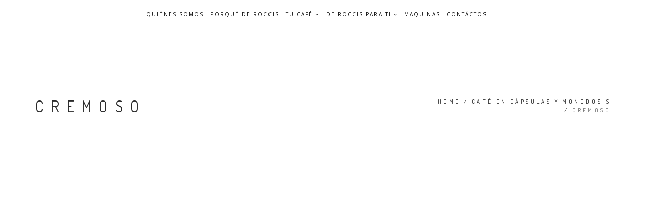

--- FILE ---
content_type: text/html; charset=UTF-8
request_url: https://www.caffederoccis.com/es/cafe-en-capsulas-y-monodosis/cremoso-2-2/
body_size: 14859
content:
<!DOCTYPE html>
<html lang="es-ES">
<head>

<meta charset="UTF-8">
<!--[if IE]><meta http-equiv='X-UA-Compatible' content='IE=edge,chrome=1'><![endif]-->
<meta name="viewport" content="width=device-width, initial-scale=1.0, maximum-scale=1.0" />
<link rel="profile" href="http://gmpg.org/xfn/11">
<link rel="pingback" href="https://www.caffederoccis.com/xmlrpc.php">
<script type="text/javascript" data-cookieconsent="ignore">
	window.dataLayer = window.dataLayer || [];

	function gtag() {
		dataLayer.push(arguments);
	}

	gtag("consent", "default", {
		ad_personalization: "denied",
		ad_storage: "denied",
		ad_user_data: "denied",
		analytics_storage: "denied",
		functionality_storage: "denied",
		personalization_storage: "denied",
		security_storage: "granted",
		wait_for_update: 500,
	});
	gtag("set", "ads_data_redaction", true);
	</script>
<script type="text/javascript"
		id="Cookiebot"
		src="https://consent.cookiebot.com/uc.js"
		data-implementation="wp"
		data-cbid="5ffdd880-c9bc-4402-9ba1-0e379ae80fb7"
							data-blockingmode="auto"
	></script>
    <style>
        #wpadminbar #wp-admin-bar-p404_free_top_button .ab-icon:before {
            content: "\f103";
            color:red;
            top: 2px;
        }
    </style>
    <meta name='robots' content='noindex, follow' />
<link rel="alternate" hreflang="it-it" href="https://www.caffederoccis.com/it/capsule-cialde-de-roccis/cremoso-2-2/" />
<link rel="alternate" hreflang="en-us" href="https://www.caffederoccis.com/capsule-cialde-de-roccis/cremoso-2/" />
<link rel="alternate" hreflang="fr-fr" href="https://www.caffederoccis.com/fr/capsules-et-dosettes-de-cafe/cremoso-2-2/" />
<link rel="alternate" hreflang="es-es" href="https://www.caffederoccis.com/es/cafe-en-capsulas-y-monodosis/cremoso-2-2/" />
<link rel="alternate" hreflang="ar" href="https://www.caffederoccis.com/ar/%d9%82%d9%87%d9%88%d8%a9-%d9%81%d9%8a-%d9%83%d8%a8%d8%b3%d9%88%d9%84%d8%a7%d8%aa-%d9%88%d8%a3%d9%82%d8%b1%d8%a7%d8%b5/cremoso-2-2/" />
<link rel="alternate" hreflang="zh-cn" href="https://www.caffederoccis.com/zh-hans/%e8%83%b6%e5%9b%8a%e5%92%8c%e5%92%96%e5%95%a1%e9%a5%bc/cremoso-2-2/" />
<link rel="alternate" hreflang="ru-ru" href="https://www.caffederoccis.com/ru/%d0%ba%d0%be%d1%84%d0%b5%d0%b9%d0%bd%d1%8b%d0%b5-%d0%ba%d0%b0%d0%bf%d1%81%d1%83%d0%bb%d1%8b-%d0%b8-%d0%ba%d0%b0%d0%bf%d1%81%d1%83%d0%bb%d1%8b/cremoso-2-2/" />
<link rel="alternate" hreflang="x-default" href="https://www.caffederoccis.com/capsule-cialde-de-roccis/cremoso-2/" />

	<!-- This site is optimized with the Yoast SEO plugin v19.10 - https://yoast.com/wordpress/plugins/seo/ -->
	<title>Cremoso | Caffe De Roccis</title>
	<meta property="og:locale" content="es_ES" />
	<meta property="og:type" content="article" />
	<meta property="og:title" content="Cremoso | Caffe De Roccis" />
	<meta property="og:url" content="https://www.caffederoccis.com/es/cafe-en-capsulas-y-monodosis/cremoso-2-2/" />
	<meta property="og:site_name" content="Caffe De Roccis" />
	<meta property="og:image" content="https://www.caffederoccis.com/es/cafe-en-capsulas-y-monodosis/cremoso-2-2/" />
	<meta property="og:image:width" content="610" />
	<meta property="og:image:height" content="610" />
	<meta property="og:image:type" content="image/jpeg" />
	<meta name="twitter:card" content="summary_large_image" />
	<script type="application/ld+json" class="yoast-schema-graph">{"@context":"https://schema.org","@graph":[{"@type":"WebPage","@id":"https://www.caffederoccis.com/es/cafe-en-capsulas-y-monodosis/cremoso-2-2/","url":"https://www.caffederoccis.com/es/cafe-en-capsulas-y-monodosis/cremoso-2-2/","name":"Cremoso | Caffe De Roccis","isPartOf":{"@id":"https://www.caffederoccis.com/#website"},"primaryImageOfPage":{"@id":"https://www.caffederoccis.com/es/cafe-en-capsulas-y-monodosis/cremoso-2-2/#primaryimage"},"image":{"@id":"https://www.caffederoccis.com/es/cafe-en-capsulas-y-monodosis/cremoso-2-2/#primaryimage"},"thumbnailUrl":"https://www.caffederoccis.com/wp-content/uploads/2017/01/Cremoso.jpg","datePublished":"2019-11-25T15:53:29+00:00","dateModified":"2019-11-25T15:53:29+00:00","breadcrumb":{"@id":"https://www.caffederoccis.com/es/cafe-en-capsulas-y-monodosis/cremoso-2-2/#breadcrumb"},"inLanguage":"es","potentialAction":[{"@type":"ReadAction","target":["https://www.caffederoccis.com/es/cafe-en-capsulas-y-monodosis/cremoso-2-2/"]}]},{"@type":"ImageObject","inLanguage":"es","@id":"https://www.caffederoccis.com/es/cafe-en-capsulas-y-monodosis/cremoso-2-2/#primaryimage","url":"https://www.caffederoccis.com/wp-content/uploads/2017/01/Cremoso.jpg","contentUrl":"https://www.caffederoccis.com/wp-content/uploads/2017/01/Cremoso.jpg","width":610,"height":610},{"@type":"BreadcrumbList","@id":"https://www.caffederoccis.com/es/cafe-en-capsulas-y-monodosis/cremoso-2-2/#breadcrumb","itemListElement":[{"@type":"ListItem","position":1,"name":"Home","item":"https://www.caffederoccis.com/es/"},{"@type":"ListItem","position":2,"name":"Café en cápsulas y monodosis","item":"https://www.caffederoccis.com/es/cafe-en-capsulas-y-monodosis/"},{"@type":"ListItem","position":3,"name":"Cremoso"}]},{"@type":"WebSite","@id":"https://www.caffederoccis.com/#website","url":"https://www.caffederoccis.com/","name":"Caffe De Roccis","description":"","publisher":{"@id":"https://www.caffederoccis.com/#organization"},"potentialAction":[{"@type":"SearchAction","target":{"@type":"EntryPoint","urlTemplate":"https://www.caffederoccis.com/?s={search_term_string}"},"query-input":"required name=search_term_string"}],"inLanguage":"es"},{"@type":"Organization","@id":"https://www.caffederoccis.com/#organization","name":"Caffè De Roccis","url":"https://www.caffederoccis.com/","logo":{"@type":"ImageObject","inLanguage":"es","@id":"https://www.caffederoccis.com/#/schema/logo/image/","url":"https://www.caffederoccis.com/wp-content/uploads/2016/12/logo_footer.png","contentUrl":"https://www.caffederoccis.com/wp-content/uploads/2016/12/logo_footer.png","width":200,"height":200,"caption":"Caffè De Roccis"},"image":{"@id":"https://www.caffederoccis.com/#/schema/logo/image/"}}]}</script>
	<!-- / Yoast SEO plugin. -->


<link rel='dns-prefetch' href='//www.recaptcha.net' />
<link rel='dns-prefetch' href='//fonts.googleapis.com' />
<link rel="alternate" type="application/rss+xml" title="Caffe De Roccis &raquo; Feed" href="https://www.caffederoccis.com/es/feed/" />
			<link rel="icon" type="image/png" href="https://www.caffederoccis.com/wp-content/uploads/2016/12/fav.png" sizes="16x16">
																																							<style id='joinchat-button-style-inline-css' type='text/css'>
.wp-block-joinchat-button{border:none!important;text-align:center}.wp-block-joinchat-button figure{display:table;margin:0 auto;padding:0}.wp-block-joinchat-button figcaption{font:normal normal 400 .6em/2em var(--wp--preset--font-family--system-font,sans-serif);margin:0;padding:0}.wp-block-joinchat-button .joinchat-button__qr{background-color:#fff;border:6px solid #25d366;border-radius:30px;box-sizing:content-box;display:block;height:200px;margin:auto;overflow:hidden;padding:10px;width:200px}.wp-block-joinchat-button .joinchat-button__qr canvas,.wp-block-joinchat-button .joinchat-button__qr img{display:block;margin:auto}.wp-block-joinchat-button .joinchat-button__link{align-items:center;background-color:#25d366;border:6px solid #25d366;border-radius:30px;display:inline-flex;flex-flow:row nowrap;justify-content:center;line-height:1.25em;margin:0 auto;text-decoration:none}.wp-block-joinchat-button .joinchat-button__link:before{background:transparent var(--joinchat-ico) no-repeat center;background-size:100%;content:"";display:block;height:1.5em;margin:-.75em .75em -.75em 0;width:1.5em}.wp-block-joinchat-button figure+.joinchat-button__link{margin-top:10px}@media (orientation:landscape)and (min-height:481px),(orientation:portrait)and (min-width:481px){.wp-block-joinchat-button.joinchat-button--qr-only figure+.joinchat-button__link{display:none}}@media (max-width:480px),(orientation:landscape)and (max-height:480px){.wp-block-joinchat-button figure{display:none}}

</style>
<link rel='stylesheet' id='wpml-blocks-css' href='https://www.caffederoccis.com/wp-content/plugins/sitepress-multilingual-cms/dist/css/blocks/styles.css?ver=4.6.8' type='text/css' media='all' />
<link rel='stylesheet' id='contact-form-7-css' href='https://www.caffederoccis.com/wp-content/plugins/contact-form-7/includes/css/styles.css?ver=5.6.4' type='text/css' media='all' />
<link rel='stylesheet' id='rs-plugin-settings-css' href='https://www.caffederoccis.com/wp-content/plugins/revslider/public/assets/css/settings.css?ver=5.2.6' type='text/css' media='all' />
<style id='rs-plugin-settings-inline-css' type='text/css'>
#rs-demo-id {}
</style>
<link rel='stylesheet' id='wpml-legacy-horizontal-list-0-css' href='https://www.caffederoccis.com/wp-content/plugins/sitepress-multilingual-cms/templates/language-switchers/legacy-list-horizontal/style.min.css?ver=1' type='text/css' media='all' />
<style id='wpml-legacy-horizontal-list-0-inline-css' type='text/css'>
.wpml-ls-statics-shortcode_actions{background-color:#ffffff;}.wpml-ls-statics-shortcode_actions, .wpml-ls-statics-shortcode_actions .wpml-ls-sub-menu, .wpml-ls-statics-shortcode_actions a {border-color:#cdcdcd;}.wpml-ls-statics-shortcode_actions a, .wpml-ls-statics-shortcode_actions .wpml-ls-sub-menu a, .wpml-ls-statics-shortcode_actions .wpml-ls-sub-menu a:link, .wpml-ls-statics-shortcode_actions li:not(.wpml-ls-current-language) .wpml-ls-link, .wpml-ls-statics-shortcode_actions li:not(.wpml-ls-current-language) .wpml-ls-link:link {color:#444444;background-color:#ffffff;}.wpml-ls-statics-shortcode_actions a, .wpml-ls-statics-shortcode_actions .wpml-ls-sub-menu a:hover,.wpml-ls-statics-shortcode_actions .wpml-ls-sub-menu a:focus, .wpml-ls-statics-shortcode_actions .wpml-ls-sub-menu a:link:hover, .wpml-ls-statics-shortcode_actions .wpml-ls-sub-menu a:link:focus {color:#000000;background-color:#eeeeee;}.wpml-ls-statics-shortcode_actions .wpml-ls-current-language > a {color:#444444;background-color:#ffffff;}.wpml-ls-statics-shortcode_actions .wpml-ls-current-language:hover>a, .wpml-ls-statics-shortcode_actions .wpml-ls-current-language>a:focus {color:#000000;background-color:#eeeeee;}
</style>
<link rel='stylesheet' id='rhythm-fonts-css' href='https://fonts.googleapis.com/css?family=Dosis%3A300%2C400%2C700%7COpen+Sans%3A400italic%2C700italic%2C400%2C300%2C700&#038;subset=latin' type='text/css' media='all' />
<link rel='stylesheet' id='bootstrap-css' href='https://www.caffederoccis.com/wp-content/themes/la_piruetta/css/bootstrap.min.css?ver=110' type='text/css' media='all' />
<link rel='stylesheet' id='rhythm-main-css' href='https://www.caffederoccis.com/wp-content/themes/la_piruetta/css/style.css?ver=110' type='text/css' media='all' />
<link rel='stylesheet' id='rhythm-responsive-css' href='https://www.caffederoccis.com/wp-content/themes/la_piruetta/css/style-responsive.css?ver=110' type='text/css' media='all' />
<link rel='stylesheet' id='animate-css' href='https://www.caffederoccis.com/wp-content/themes/la_piruetta/css/animate.min.css?ver=110' type='text/css' media='all' />
<link rel='stylesheet' id='vertical-rhythm-css' href='https://www.caffederoccis.com/wp-content/themes/la_piruetta/css/vertical-rhythm.min.css?ver=110' type='text/css' media='all' />
<link rel='stylesheet' id='owl-carousel-css' href='https://www.caffederoccis.com/wp-content/themes/la_piruetta/css/owl.carousel.css?ver=110' type='text/css' media='all' />
<link rel='stylesheet' id='magnific-popup-css' href='https://www.caffederoccis.com/wp-content/themes/la_piruetta/css/magnific-popup.css?ver=110' type='text/css' media='all' />
<link rel='stylesheet' id='fontawesome-css' href='https://www.caffederoccis.com/wp-content/themes/la_piruetta/css/font-awesome.min.css?ver=110' type='text/css' media='all' />
<link rel='stylesheet' id='et-line-css' href='https://www.caffederoccis.com/wp-content/themes/la_piruetta/css/et-line.css?ver=110' type='text/css' media='all' />
<link rel='stylesheet' id='rhythm-style-css' href='https://www.caffederoccis.com/wp-content/themes/la_piruetta/style.css?ver=10.0.1' type='text/css' media='all' />
<link rel='stylesheet' id='joinchat-css' href='https://www.caffederoccis.com/wp-content/plugins/creame-whatsapp-me/public/css/joinchat.min.css?ver=4.5.11' type='text/css' media='all' />
<style id='joinchat-inline-css' type='text/css'>
.joinchat{ --red:37; --green:211; --blue:102; }
</style>
<script type='text/javascript' src='https://www.caffederoccis.com/wp-includes/js/jquery/jquery.min.js?ver=3.6.1' id='jquery-core-js'></script>
<script type='text/javascript' src='https://www.caffederoccis.com/wp-includes/js/jquery/jquery-migrate.min.js?ver=3.3.2' id='jquery-migrate-js'></script>
<script type='text/javascript' src='https://www.caffederoccis.com/wp-content/plugins/revslider/public/assets/js/jquery.themepunch.tools.min.js?ver=5.2.6' id='tp-tools-js'></script>
<script type='text/javascript' src='https://www.caffederoccis.com/wp-content/plugins/revslider/public/assets/js/jquery.themepunch.revolution.min.js?ver=5.2.6' id='revmin-js'></script>
<link rel="EditURI" type="application/rsd+xml" title="RSD" href="https://www.caffederoccis.com/xmlrpc.php?rsd" />
<link rel="wlwmanifest" type="application/wlwmanifest+xml" href="https://www.caffederoccis.com/wp-includes/wlwmanifest.xml" />
<meta name="generator" content="WordPress 6.1.7" />
<link rel='shortlink' href='https://www.caffederoccis.com/es/?p=4890' />
<link rel="alternate" type="application/json+oembed" href="https://www.caffederoccis.com/es/wp-json/oembed/1.0/embed?url=https%3A%2F%2Fwww.caffederoccis.com%2Fes%2Fcafe-en-capsulas-y-monodosis%2Fcremoso-2-2%2F" />
<link rel="alternate" type="text/xml+oembed" href="https://www.caffederoccis.com/es/wp-json/oembed/1.0/embed?url=https%3A%2F%2Fwww.caffederoccis.com%2Fes%2Fcafe-en-capsulas-y-monodosis%2Fcremoso-2-2%2F&#038;format=xml" />
<meta name="generator" content="WPML ver:4.6.8 stt:5,61,1,4,27,47,2;" />
		<script src="https://iol-website.italiaonline.it/custom/scripts/prod/iol-head.js"></script>
		<style type="text/css">
			.customFooter a {
				color: rgb(187, 187, 187);
			}

			.customFooter a:hover {
				color: white;
			}
		</style>
		<!-- Google Tag Manager -->
		<script type="text/plain" data-cookieconsent="statistics">(function(w,d,s,l,i){w[l]=w[l]||[];w[l].push({'gtm.start':
        new Date().getTime(),event:'gtm.js'});var f=d.getElementsByTagName(s)[0],
        j=d.createElement(s),dl=l!='dataLayer'?'&l='+l:'';j.async=true;j.src=
        'https://www.googletagmanager.com/gtm.js?id='+i+dl;f.parentNode.insertBefore(j,f);
        })(window,document,'script','dataLayer','GTM-5G2JZG2');</script>
		<!-- End Google Tag Manager -->

		<!-- Google Tag Manager (noscript) -->
		<noscript><iframe src="https://www.googletagmanager.com/ns.html?id=GTM-5G2JZG2" height="0" width="0" style="display:none;visibility:hidden"></iframe></noscript>
		<!-- End Google Tag Manager (noscript) -->

		<script>
			var sendGa = false;
			var sendSs = false;
		</script>

		
		<!-- Global site tag (gtag.js) - Google Analytics -->
		<script type="text/plain" async src="https://www.googletagmanager.com/gtag/js?id=UA-140143068-1" data-cookieconsent="statistics"></script>


					<!-- Global site tag (gtag.js) - Google Analytics -->
			<script async src="https://www.googletagmanager.com/gtag/js?id=G-6L3VLSY51V"></script>
			<script>
				window.dataLayer = window.dataLayer || [];

				function gtag() {
					dataLayer.push(arguments);
				}
				gtag('js', new Date());

				gtag('config', 'G-6L3VLSY51V');
			</script>

		
					<script type="text/plain" data-cookieconsent="statistics">

				sendGa = true;
	 	 	window.dataLayer = window.dataLayer || [];
  			function gtag(){dataLayer.push(arguments);}
  			gtag('js', new Date());
		
						
						
				  		gtag('config', 'UA-140143068-1');
						
		</script>
		
		
		<script type="text/plain">

			function iolTrackEvent(eventName) {
				if (eventName == 'send') {
					gtag('event', 'send', {'event_category':'Contact Form', 'event_label':'submit','value':'submit'});
				  ssxl(escape('PAG=Contatti'));
				} else if (eventName == 'call') {
					gtag('event', 'contact', {'event_category':'Telephone Enquiry', 'event_label':'call', 'value':'call'});
					ssxl(escape('PAG=Clic telefono'));
				} else if (eventName == 'mail') {
					gtag('event', 'contact', {'event_category':'Email Enquiry', 'event_label':'mail', 'value':'mail'});
					ssxl(escape('PAG=Clic mail'));
				} else {
					gtag('event', eventName, {'event_category':'Click', 'event_label':'click', 'value':'click'});
				}
			}
			
			document.addEventListener( 'wpcf7mailsent', function( event ) {
	  		    iolTrackEvent('send');
			}, false );
		</script>
		<script>
			document.documentElement.className = document.documentElement.className.replace( 'no-js', 'js' );
		</script>
				<style>
			.no-js img.lazyload { display: none; }
			figure.wp-block-image img.lazyloading { min-width: 150px; }
							.lazyload, .lazyloading { opacity: 0; }
				.lazyloaded {
					opacity: 1;
					transition: opacity 400ms;
					transition-delay: 0ms;
				}
					</style>
		<!--[if lt IE 10]><script type="text/javascript" src="https://www.caffederoccis.com/wp-content/themes/la_piruetta/js/placeholder.js"></script><![endif]--><meta name="generator" content="Powered by Visual Composer - drag and drop page builder for WordPress."/>
<!--[if lte IE 9]><link rel="stylesheet" type="text/css" href="https://www.caffederoccis.com/wp-content/plugins/js_composer/assets/css/vc_lte_ie9.min.css" media="screen"><![endif]--><!--[if IE  8]><link rel="stylesheet" type="text/css" href="https://www.caffederoccis.com/wp-content/plugins/js_composer/assets/css/vc-ie8.min.css" media="screen"><![endif]--><meta name="generator" content="Powered by Slider Revolution 5.2.6 - responsive, Mobile-Friendly Slider Plugin for WordPress with comfortable drag and drop interface." />
		<style type="text/css" id="wp-custom-css">
			/*
You can add your own CSS here.

Click the help icon above to learn more.
*/

/* decide la font per l'arabo */
h1:lang(ar),h2:lang(ar),h3:lang(ar),h4:lang(ar),h5:lang(ar),h6:lang(ar),p:lang(ar),a:lang(ar), { 
font-family: "Open Sans", arial, sans-serif!important;
}
/* mobile menu arabo allineato a dx */
.inner-nav ul li a:lang(ar) {
    text-align: right!important;
}


/* decide la font per il cinese semplificato*/
h1:lang(zh-hans),h2:lang(zh-hans),h3:lang(zh-hans),h4:lang(zh-hans),h5:lang(zh-hans),h6:lang(zh-hans),p:lang(zh-hans),a:lang(zh-hans) { 
font-family: 'Noto Serif SC', serif!important;
}


.slide .wpb_column.col-md-2  { 
padding-left:0!important;
padding-right:0!important;
}

@media (max-width: 991px) { 
.slide { 
display:none!important;
}
}

.clearlist.modules.scroll-nav.local-scroll li a img{ width: 25px;}

.center-image{
	padding-top: 60px;
}

.title-machine {
	font-size: 18px;
font-weight: 400;
font-family: Dosis,arial,sans-serif;
text-align: center !important;
font-size: 18px;
font-weight: 400;
letter-spacing: 0.5em;
line-height: 1.4;
}

/* start */
.inner-nav ul
li {
    
    margin-left: 20px;
  
}
@media (min-width: 1337px) and (max-width: 1470px) {
.inner-nav ul li
 {
    margin-left: 14px !important;
    font-size: 11px;
}
#primary-nav li.menu-item {
    margin-left: 15px !important;
    font-size: 11px;
}
}
@media (min-width: 1237px) and (max-width: 1337px) {
.inner-nav ul li
 {
    margin-left: 13px !important;
    font-size: 10px;
}
#primary-nav li.menu-item {
    margin-left: 13px !important;
    font-size: 10px;
}
	.nav-logo-wrap.local-scroll{
		width: 163px;
	}
}
@media(max-width: 1411px) {
.nav-logo-wrap.local-scroll {
    margin-right: 5px;
}
}
@media (min-width: 1166px) and (max-width: 1236px) {
#primary-nav li.menu-item
 {
    margin-left: 8px !important;
    font-size: 10px;
}
.inner-nav ul
	li{margin-left: 8px !important;}
	.nav-logo-wrap.local-scroll {
    width: 150px;
}
}

@media (min-width:1025px) and (max-width: 1165px) {
	
	.nav-logo-wrap.local-scroll {
    margin-right: 3px;
    width: 100px;
}
.inner-nav ul
li {
    margin-left: 5px !important;
}
#primary-nav li.menu-item {
    margin-left: 5px !important;
    font-size: 9px;
}
}
.inner-nav ul{
	margin-right:5px;
}

/* FRANCESCO */
.hs-line-11 {
    margin-top: 5% !important;
}

.mod-breadcrumbs {
    margin-top: 5%;
 }

@media only screen and (max-width: 768px) {
    .small-section {
        padding: 20px 0;
    }
}

@media only screen and (max-width: 768px) {
   .page-section {
    padding: 50px 0;
}
    }

@media only screen and (max-width: 1024px) {
.small-section {
        padding: 20px 0;
    }
}

@media only screen and (max-width: 1024px) {
    .page-section {
        padding: 50px 0;
    }
}

.c-popup {
	display: none;
}		</style>
			<style type="text/css">
		.pb-60 {padding-bottom: 0px !important; padding-top: 0 !important;} .header-button {display: none !important;} .nav-logo-wrap {margin-top: 0px;} .alt-features-item {margin-top: 25px !important;} #slide-8-layer-5{text-align: center} .inner-nav ul {font-size: 12px !important;} .nav-logo-wrap .logo {height: auto !important;max-width: 190px !important;padding-bottom: 15px !important;padding-top: 10px !important;} .main-nav-style2.transparent.dark .inner-nav ul > li > a, .main-nav.dark .inner-nav ul > li > a {color: #fff !important;font-weight: 400 !important;} .section-title.with-blue-underline::after {background-color: #812000 !important;} .section-title.with-blue-underline .dot::after {color: #812000 !important;} .colore_gelato2{background-color: #f9f9f9} .colore_gelato{background-color: #f1f1f1} .no_spazio{margin-bottom:15px;} .vini{margin-bottom:35px !important;}.hs-line-14 {font-size: 42px;letter-spacing: 3px !important;line-height: 1.6!important;text-transform: none!important;}.mb-110 {margin-bottom: 45px !important;}.bg-gray-lighter {background-color: #fff;}.cerchio{width: 25%; float: left;}
.single-post .title-section.bg-gray-lighter, .single-post .owl-wrapper-outer{
    background-color: #f8f8f8;
}
.single-post .blog-media{
    text-align: center;
}
.single-post h1{
    margin-bottom: 0;
}

@media only screen and (max-width: 767px){
    .cerchio{width: 100%; float: left;}
}

.pb-60 {padding-bottom: 0px !important; padding-top: 0 !important;} .header-button {display: none !important;} .nav-logo-wrap {margin-top: 0px;} .alt-features-item {margin-top: 25px !important;} #slide-8-layer-5{text-align: center} .inner-nav ul {font-size: 12px !important;} .nav-logo-wrap .logo {height: auto !important;max-width: 190px !important;padding-bottom: 15px !important;padding-top: 10px !important;} .main-nav-style2.transparent.dark .inner-nav ul > li > a, .main-nav.dark .inner-nav ul > li > a {color: #fff !important;font-weight: 400 !important;} .section-title.with-blue-underline::after {background-color: #812000 !important;} .section-title.with-blue-underline .dot::after {color: #812000 !important;} .colore_gelato2{background-color: #f9f9f9} .colore_gelato{background-color: #f1f1f1} .no_spazio{margin-bottom:15px;} .vini{margin-bottom:35px !important;}.hs-line-14 {font-size: 42px;letter-spacing: 3px !important;line-height: 1.6!important;text-transform: none!important;}.mb-110 {margin-bottom: 45px !important;}.bg-gray-lighter {background-color: #fff;}.cerchio{width: 25%; float: left;}
.single-post .title-section.bg-gray-lighter, .single-post .owl-wrapper-outer{
    background-color: #f8f8f8;
}

.single-post .blog-media{
    text-align: center;
}

.single-post h1{
    margin-bottom: 0;
}

@media only screen and (max-width: 767px){
    .cerchio{width: 100%; float: left;}
}

.pb-60 {padding-bottom: 0px !important; padding-top: 0 !important;} .header-button {display: none !important;} .nav-logo-wrap {margin-top: 0px;} .alt-features-item {margin-top: 25px !important;} #slide-8-layer-5{text-align: center} .inner-nav ul {font-size: 12px !important;} .nav-logo-wrap .logo {height: auto !important;max-width: 190px !important;padding-bottom: 15px !important;padding-top: 10px !important;} .main-nav-style2.transparent.dark .inner-nav ul > li > a, .main-nav.dark .inner-nav ul > li > a {color: #fff !important;font-weight: 400 !important;} .section-title.with-blue-underline::after {background-color: #812000 !important;} .section-title.with-blue-underline .dot::after {color: #812000 !important;} .colore_gelato2{background-color: #f9f9f9} .colore_gelato{background-color: #f1f1f1} .no_spazio{margin-bottom:15px;} .vini{margin-bottom:35px !important;}.hs-line-14 {font-size: 42px;letter-spacing: 3px !important;line-height: 1.6!important;text-transform: none!important;}.mb-110 {margin-bottom: 45px !important;}.bg-gray-lighter {background-color: #fff;}.cerchio{width: 25%; float: left;}
.single-post .title-section.bg-gray-lighter, .single-post .owl-wrapper-outer{
    background-color: #f8f8f8;
}

.single-post .blog-media{
    text-align: center;
}

.single-post h1{
    margin-bottom: 0;
}

@media only screen and (max-width: 767px){
    .cerchio{width: 100%; float: left;}
}

.main-nav-style2.is-sticked {background-color: rgba(0, 0, 0, 0.97) !important;}.inner-nav.inner-nav-style2.desktop-nav {height: 56px !important;} .mn-has-sub{height: 56px !important;line-height: 56px !important;}.main-nav.dark .inner-nav-style2 .mn-sub, .main-nav .inner-nav-style2 .mn-sub {
    background-color: rgba(0, 0, 0, 0.97) !important;}
    .prodotto {background-color: #f8f8f8;border: 1px solid #dddd;margin-bottom: 30px;padding: 20px;}
    .page-section .bg-scroll .hs-line-14 {font-size: 17px !important;}
    label {font-weight: lighter !important;}
    .post-prev-title {font-weight: 600;
    
.section-text h2{font-size: 16px;}   
.section-text h2.font-alt{font-size: 24px;}

.wpcf7-spinner{display: none;}

.footer-made {display: none;}
.section-text h2{font-size: 18px;}   
.section-text h2.font-alt{font-size: 2px;}

.wpcf7-spinner{display: none;}

.footer-made {display: none;}    
.section-text h2{font-size: 18px;}   
.section-text h2.font-alt{font-size: 26px;}

.wpcf7-spinner{display: none;}

.footer-made {display: none;}	</style>
		<noscript><style type="text/css"> .wpb_animate_when_almost_visible { opacity: 1; }</style></noscript>
<script type="text/javascript">
var gaJsHost = (("https:" == document.location.protocol) ? "https://ssl." : "http://www.");
document.write(unescape("%3Cscript src='" + gaJsHost + "google-analytics.com/ga.js' type='text/javascript'%3E%3C/script%3E"));
</script>
<script>
(function(i,s,o,g,r,a,m){i['GoogleAnalyticsObject']=r;i[r]=i[r]||function(){
(i[r].q=i[r].q||[]).push(arguments)},i[r].l=1*new Date();a=s.createElement(o),
m=s.getElementsByTagName(o)[0];a.async=1;a.src=g;m.parentNode.insertBefore(a,m)
})(window,document,'script','https://www.google-analytics.com/analytics.js','ga');
ga('create', 'UA-88460624-1', 'auto');
ga('set', 'anonymizeIp', true);
ga('send', 'pageview');
</script>
<link rel="preconnect" href="https://fonts.gstatic.com">

<!-- <link href="https://fonts.googleapis.com/css2?family=Noto+Serif+SC:wght@400;500;600;700&display=swap" rel="stylesheet"> -->
<div class="c-popup">
    <div class="c-popup__backdrop"></div>
    <div class="c-popup__content">
        <button class="c-popup__close js-close">&times;</button>
        <div class="c-popup__content__body">
             
            <h3>¿No encontraste la información <br />que estabas buscando?</h3>
            <p style="font-size:16px">¿Tienes curiosidad por probar nuestras mezclas?<br />Trabajamos con el mejor café italiano con tu marca, etiqueta privada, solicita un presupuesto y prueba nuestras mezclas de máxima calidad</p>

            <div role="form" class="wpcf7" id="wpcf7-f5858-o1" lang="en-US" dir="ltr">
<div class="screen-reader-response"><p role="status" aria-live="polite" aria-atomic="true"></p> <ul></ul></div>
<form action="/es/cafe-en-capsulas-y-monodosis/cremoso-2-2/#wpcf7-f5858-o1" method="post" class="wpcf7-form init" novalidate="novalidate" data-status="init">
<div style="display: none;">
<input type="hidden" name="_wpcf7" value="5858" />
<input type="hidden" name="_wpcf7_version" value="5.6.4" />
<input type="hidden" name="_wpcf7_locale" value="en_US" />
<input type="hidden" name="_wpcf7_unit_tag" value="wpcf7-f5858-o1" />
<input type="hidden" name="_wpcf7_container_post" value="0" />
<input type="hidden" name="_wpcf7_posted_data_hash" value="" />
<input type="hidden" name="_wpcf7_recaptcha_response" value="" />
</div>
<p><label> Tu Nombre y Apellido (requerido)<br />
    <span class="wpcf7-form-control-wrap" data-name="your-name"><input type="text" name="your-name" value="" size="40" class="wpcf7-form-control wpcf7-text wpcf7-validates-as-required" aria-required="true" aria-invalid="false" /></span> </label></p>
<p><label> Tu correo electrónico (requerido)<br />
    <span class="wpcf7-form-control-wrap" data-name="your-email"><input type="email" name="your-email" value="" size="40" class="wpcf7-form-control wpcf7-text wpcf7-email wpcf7-validates-as-required wpcf7-validates-as-email" aria-required="true" aria-invalid="false" /></span> </label></p>
<p><label> Su número de teléfono (requerido)<br />
    <span class="wpcf7-form-control-wrap" data-name="your-telephone"><input type="text" name="your-telephone" value="" size="40" class="wpcf7-form-control wpcf7-text wpcf7-validates-as-required" aria-required="true" aria-invalid="false" /></span> </label></p>
<p><input type="submit" value="ENVIAR" class="wpcf7-form-control has-spinner wpcf7-submit" /></p>
<div class="wpcf7-response-output" aria-hidden="true"></div></form></div>
        </div>
        <div class="c-popup__bound"></div>
    </div>
</div>
<style type="text/css">
    .c-popup {
        top: 0px;
        left: 0px;
        right: 0px;
        bottom: 0px;
        opacity: 0;
        width: 100%;
        height: 100%;
        padding: 15px;
    /*    z-index: 100000;*/
        position: fixed;
        max-width: 100vw;
        max-height: 100vh;
        /*visibility: hidden;*/
        box-sizing: border-box;
        transition-duration: 5s;
        transition-timing-function: ease-in-out;
        transition-property: opacity, visibility;
    }
    .c-popup h3, .c-popup p {
        color: #000;
    }

    .c-popup.is-active {
        opacity: 1;
        visibility: visible;
		z-index: 100000;

    }

    .c-popup__backdrop {
        top: 0px;
        left: 0px;
        right: 0px;
        bottom: 0px;
        z-index: 0;
        width: 100%;
        height: 100%;
        opacity: 0.7;
        position: absolute;
        background-color: #212122;
    }

    .c-popup__content {
        top: 50%;
        width: 100%;
        /*padding: 5px;*/
        margin: 0 auto;
        display: block;
        max-width: 500px;
        max-height: 100vh;
        overflow-y: auto;
        overflow-x: hidden;
        position: relative;
        transform: translate(0px, -50%);
        box-sizing: border-box;
    }

    .c-popup__content__body {
        z-index: 16;
        padding: 35px 30px 30px 30px;
        line-height: 1.6;
        position: relative;
        text-align: center;
        border-radius: 15px;
        background-color: #f1f1f1;
        border: 5px solid #a9936a;
    }
    .c-popup__content__body div.wpcf7 .ajax-loader{
        position: absolute;
        right: 150px;
        bottom: 60px;
    }

    .c-popup__content__body,
    .c-popup__content__body a {
        color: #50575e;
        font-size: 20px;
    }

    .c-popup__content__body a {
        color: #f9b71f;
        cursor: pointer;
    }

    .c-popup__content__body a:hover {
        color: #dedede;
    }

    .c-popup__bound {
        display: block;
        position: absolute;
        top: 0px;
        left: 0px;
        right: 0px;
        bottom: 0px;
        z-index: 15;
        border-radius: 15px;
        
    }

    .c-popup__close {
        z-index: 20;
        width: auto;
        height: 30px;
        border: none;
        padding: 8px;
        color: #000;
        font-size: 24px;
        font-weight: 700;
        line-height: 14px;
        position: absolute;
        background-image: none;
        background-color: transparent;
        /*border-radius: 0px 15px 0px 0px;*/
        transition: transform 0.3s ease-in-out;
    }

    .c-popup__close:hover {
        transform: scale(1.5);
        
    }

    .c-popup .c-popup__close {
        /*top: 0px;*/
        top: 10px;
        left: auto;
        /*right: 0px;*/
        right: 10px;
        bottom: auto;
    }
    .c-popup .wpcf7-form p:last-of-type{
        display: flex;
        margin-bottom: 20px;
    }
    .c-popup .wpcf7-form .wpcf7-submit {
        margin-top: 20px;
        margin-right: auto;
        margin-left: auto;
        background-color: #a9936a;
        color: #000;
    }
    .c-popup__content__body p {
        font-size: 14px;
    }
    .c-popup__content__body h3 {
        margin-top: 0;
        margin-bottom: 10px;
    }
</style>
<script type="text/javascript">
	/*
    jQuery(document).ready(function($) {

        var cookies = document.cookie;
        var $popup = $('.c-popup');
        var check = true;
        var skip = false;
        var show;

        cookies = cookies.split('; ');
        for (var i = cookies.length - 1; i >= 0; i--) {
            var currCookies = cookies[i].split('=');

            if (currCookies[0] == "firstvisit") {
                check = false;
            }
            if (currCookies[0] == "blockPopup") {
                skip = true;
            }
        }

        //for debugging.
        // console.log(cookies);

        var length           = 10;
        var result           = '';
        var characters       = 'ABCDEFGHIJKLMNOPQRSTUVWXYZabcdefghijklmnopqrstuvwxyz0123456789';
        var charactersLength = characters.length;
        for ( var i = 0; i < length; i++ ) {
          result += characters.charAt(Math.floor(Math.random() * 
         charactersLength));
        }

        if(check ) {
            
            document.cookie = 'firstvisit=' + result + '; expires=Fri, 31 Dec 9999 23:59:59 GMT; path=/; ;domain=.caffederoccis.com';
            document.cookie = 'Notfirstvisit=' + result + '; path=/; ;domain=.caffederoccis.com';
            document.cookie = 'blockPopup=true; path=/; ;domain=.caffederoccis.com';

        } else {
            if(!skip) {
                document.cookie = 'Notfirstvisit=' + result + '; path=/; ;domain=.caffederoccis.com';
                
            }
        }
        if(!skip) {
            show = showPopup(cookies);
        } else {
            show = false;
        }
        
        //for debugging. This always shows the pop-up
        // show=true;

        if (show) {
            setTimeout(function(){
                $popup.addClass('is-active');
                $('body').css('overflow-y', 'hidden');
            }, 9000);
        }
        


        jQuery('.js-close').on('click', function(event) {
            event.preventDefault();

            jQuery(this).parents('.c-popup').removeClass('is-active');
			jQuery(this).parents('.c-popup').css({'z-index':'-1000'});
            $('body').css('overflow-y', '');

            document.cookie = 'blockPopup=true; path=/; ;domain=.caffederoccis.com';
            // document.cookie = 'answer=true; path=/; ;domain=.caffederoccis.com';

        });
    });
    function showPopup(cookies, skip) {


        var firstVisit;
        var NotfirstVisit;
        var show;
       

        for (var i = cookies.length - 1; i >= 0; i--) {
            var currCookies = cookies[i].split('=');

            if (currCookies[0] == "firstvisit") {
                firstVisit = currCookies[1];
            }
            if (currCookies[0] == "Notfirstvisit") {
                NotfirstVisit = currCookies[1];
            }
        }

        if(firstVisit == NotfirstVisit) {
            show = false;
        } else {
            show = true;
        }
        return show;

    }
	*/
</script>	
<!-- Google Tag Manager -->
<script>(function(w,d,s,l,i){w[l]=w[l]||[];w[l].push(

{'gtm.start': new Date().getTime(),event:'gtm.js'}
);var f=d.getElementsByTagName(s)[0],
j=d.createElement(s),dl=l!='dataLayer'?'&l='+l:'';j.async=true;j.src=
'https://www.googletagmanager.com/gtm.js?id='+i+dl;f.parentNode.insertBefore(j,f);
})(window,document,'script','dataLayer','GTM-P6ZD97H8');</script>
<!-- End Google Tag Manager -->
</head>

<body class="attachment attachment-template-default attachmentid-4890 attachment-jpeg group-blog appear-animate wpb-js-composer js-comp-ver-4.12 vc_responsive">





	<!-- Page Wrap -->
	<div class="page" id="top">
		
		
	<!-- Navigation panel -->
	<nav class="main-nav transparent">
		<div class="full-wrapper relative clearfix">
			<div class="nav-logo-wrap local-scroll">
					<a class="logo" href="https://www.caffederoccis.com/es/" title="Caffe De Roccis"> 
		<img  width="200" height="200" alt="Caffe De Roccis" data-src="https://www.caffederoccis.com/wp-content/uploads/2016/12/logo_footer.png" class="lazyload" src="[data-uri]" /><noscript><img  width="200" height="200" alt="Caffe De Roccis" data-src="https://www.caffederoccis.com/wp-content/uploads/2016/12/logo_footer.png" class="lazyload" src="[data-uri]" /><noscript><img src="https://www.caffederoccis.com/wp-content/uploads/2016/12/logo_footer.png" width="200" height="200" alt="Caffe De Roccis" /></noscript></noscript>	</a>
				</div>
			<div class="mobile-nav">
				<i class="fa fa-bars"></i>
			</div>
			<!-- Main Menu -->
			<div class="inner-nav desktop-nav">
				<ul id="primary-nav" class="clearlist scroll-nav local-scroll"><li id="menu-item-2471" class="menu-item menu-item-type-post_type menu-item-object-page menu-item-2471"><a href="https://www.caffederoccis.com/es/quienes-somos/" class=" ">Quiénes somos</a></li>
<li id="menu-item-2474" class="menu-item menu-item-type-post_type menu-item-object-page menu-item-2474"><a href="https://www.caffederoccis.com/es/por-que-caffe-de-roccis/" class=" ">Porqué De Roccis</a></li>
<li id="menu-item-2475" class="menu-item menu-item-type-custom menu-item-object-custom menu-item-has-children menu-item-2475"><a href="#" class=" mn-has-sub ">TU CAFÉ<i class="mn-angle-icon fa fa-angle-down"></i></a>
<ul class="mn-sub">
	<li id="menu-item-2478" class="menu-item menu-item-type-post_type menu-item-object-page menu-item-2478"><a href="https://www.caffederoccis.com/es/cafe-en-grano/" class=" ">Café en grano</a></li>
	<li id="menu-item-2482" class="menu-item menu-item-type-post_type menu-item-object-page menu-item-2482"><a href="https://www.caffederoccis.com/es/cafe-molido/" class=" ">Café molido</a></li>
	<li id="menu-item-2485" class="menu-item menu-item-type-post_type menu-item-object-page menu-item-2485"><a href="https://www.caffederoccis.com/es/cafe-en-capsulas-y-monodosis/" class=" ">Café en cápsulas y monodosis</a></li>
	<li id="menu-item-2488" class="menu-item menu-item-type-post_type menu-item-object-page menu-item-2488"><a href="https://www.caffederoccis.com/es/merchandising/" class=" ">Merchandising</a></li>
	<li id="menu-item-2491" class="menu-item menu-item-type-post_type menu-item-object-page menu-item-2491"><a href="https://www.caffederoccis.com/es/ciao-caffepara-vending-y-minoristas/" class=" ">Ciao Caffè<br>Para vending y minoristas</a></li>
</ul>
</li>
<li id="menu-item-2492" class="menu-item menu-item-type-custom menu-item-object-custom menu-item-has-children menu-item-2492"><a href="#" class=" mn-has-sub ">DE ROCCIS PARA TI<i class="mn-angle-icon fa fa-angle-down"></i></a>
<ul class="mn-sub">
	<li id="menu-item-2495" class="menu-item menu-item-type-post_type menu-item-object-page menu-item-2495"><a href="https://www.caffederoccis.com/es/distribuidores-importadores/" class=" ">Distribuidores importadores</a></li>
	<li id="menu-item-2498" class="menu-item menu-item-type-post_type menu-item-object-page menu-item-2498"><a href="https://www.caffederoccis.com/es/marca-blanca/" class=" ">Marca blanca</a></li>
	<li id="menu-item-2501" class="menu-item menu-item-type-post_type menu-item-object-page menu-item-2501"><a href="https://www.caffederoccis.com/es/para-vending-y-minoristas/" class=" ">Para vending y minoristas</a></li>
	<li id="menu-item-2504" class="menu-item menu-item-type-post_type menu-item-object-page menu-item-2504"><a href="https://www.caffederoccis.com/es/ho-re-ca/" class=" ">Ho.Re.Ca</a></li>
</ul>
</li>
<li id="menu-item-5403" class="menu-item menu-item-type-post_type menu-item-object-page menu-item-5403"><a href="https://www.caffederoccis.com/es/maquina-de-cafe/" class=" ">Maquinas</a></li>
<li id="menu-item-2511" class="menu-item menu-item-type-post_type menu-item-object-page menu-item-2511"><a href="https://www.caffederoccis.com/es/contactanos/" class=" ">Contáctos</a></li>
<li id="menu-item-7058" class="menu-item menu-item-type-taxonomy menu-item-object-category menu-item-7058"><a href="https://www.caffederoccis.com/es/category/noticias/" class=" "></a></li>
</ul>
				<ul class="clearlist modules scroll-nav local-scroll">
					
					
											
							<!-- Languages -->
                            																			<li ><a href="https://www.caffederoccis.com/it/capsule-cialde-de-roccis/cremoso-2-2/" title="Italiano"><img data-src='https://www.caffederoccis.com/wp-content/uploads/flags/it_50x35.svg' class='lazyload' src='[data-uri]' /><noscript><img src="https://www.caffederoccis.com/wp-content/uploads/flags/it_50x35.svg" /></noscript> </a></li>
																			<li ><a href="https://www.caffederoccis.com/capsule-cialde-de-roccis/cremoso-2/" title="English"><img data-src='https://www.caffederoccis.com/wp-content/uploads/flags/en_50x35.svg' class='lazyload' src='[data-uri]' /><noscript><img src="https://www.caffederoccis.com/wp-content/uploads/flags/en_50x35.svg" /></noscript> </a></li>
																			<li ><a href="https://www.caffederoccis.com/fr/capsules-et-dosettes-de-cafe/cremoso-2-2/" title="Français"><img data-src='https://www.caffederoccis.com/wp-content/uploads/flags/fr_50x35.svg' class='lazyload' src='[data-uri]' /><noscript><img src="https://www.caffederoccis.com/wp-content/uploads/flags/fr_50x35.svg" /></noscript> </a></li>
																			<li class="active"><a href="https://www.caffederoccis.com/es/cafe-en-capsulas-y-monodosis/cremoso-2-2/" title="Español"><img data-src='https://www.caffederoccis.com/wp-content/uploads/flags/es_50x35.svg' class='lazyload' src='[data-uri]' /><noscript><img src="https://www.caffederoccis.com/wp-content/uploads/flags/es_50x35.svg" /></noscript> </a></li>
																			<li ><a href="https://www.caffederoccis.com/ar/%d9%82%d9%87%d9%88%d8%a9-%d9%81%d9%8a-%d9%83%d8%a8%d8%b3%d9%88%d9%84%d8%a7%d8%aa-%d9%88%d8%a3%d9%82%d8%b1%d8%a7%d8%b5/cremoso-2-2/" title="العربية"><img data-src='https://www.caffederoccis.com/wp-content/uploads/flags/ara2_50x35.svg' class='lazyload' src='[data-uri]' /><noscript><img src="https://www.caffederoccis.com/wp-content/uploads/flags/ara2_50x35.svg" /></noscript> </a></li>
																			<li ><a href="https://www.caffederoccis.com/zh-hans/%e8%83%b6%e5%9b%8a%e5%92%8c%e5%92%96%e5%95%a1%e9%a5%bc/cremoso-2-2/" title="简体中文"><img data-src='https://www.caffederoccis.com/wp-content/uploads/flags/cin_50x35.svg' class='lazyload' src='[data-uri]' /><noscript><img src="https://www.caffederoccis.com/wp-content/uploads/flags/cin_50x35.svg" /></noscript> </a></li>
																			<li ><a href="https://www.caffederoccis.com/ru/%d0%ba%d0%be%d1%84%d0%b5%d0%b9%d0%bd%d1%8b%d0%b5-%d0%ba%d0%b0%d0%bf%d1%81%d1%83%d0%bb%d1%8b-%d0%b8-%d0%ba%d0%b0%d0%bf%d1%81%d1%83%d0%bb%d1%8b/cremoso-2-2/" title="Русский"><img data-src='https://www.caffederoccis.com/wp-content/plugins/sitepress-multilingual-cms/res/flags/ru.png' class='lazyload' src='[data-uri]' /><noscript><img src="https://www.caffederoccis.com/wp-content/plugins/sitepress-multilingual-cms/res/flags/ru.png" /></noscript> </a></li>
									                            							<!-- End Languages -->

						
					
									</ul>

			</div>
			<!-- End Main Menu -->
		</div>
	</nav>
	<!-- End Navigation panel -->

	<!-- Title Wrapper Section -->
	<section class="title-section title-wrapper small-section no-effect bg-gray-lighter" >
		<div class="relative align-left  container">
						<div class="row">
				<div class="col-md-8 align-left">
					<h1 class="hs-line-11 font-alt mb-20 mb-xs-0">Cremoso</h1>
									</div>
				<div class="col-md-4 mt-30">
						<!-- Breadcrumbs -->
	<div class="mod-breadcrumbs font-alt align-right">
		<a href="https://www.caffederoccis.com/es/">Home</a>&nbsp;/&nbsp;<a href="https://www.caffederoccis.com/es/cafe-en-capsulas-y-monodosis/" title="Café en cápsulas y monodosis"  rel="v:url" property="v:title">Café en cápsulas y monodosis</a> &nbsp;/&nbsp;<span>Cremoso</span>	</div>
	<!-- End Breadcrumbs -->
				</div>
			</div>
					</div>
	</section>
	<!-- End Title Wrapper Section -->

<!-- Page Section -->
<section class="main-section page-section ">
	<div class="container relative">
							
<article id="post-4890" class="post-4890 attachment type-attachment status-inherit hentry">
	<div class="text">
		<p class="attachment"><a href='https://www.caffederoccis.com/wp-content/uploads/2017/01/Cremoso.jpg'><img width="300" height="300"   alt="" decoding="async" data-srcset="https://www.caffederoccis.com/wp-content/uploads/2017/01/Cremoso-300x300.jpg 300w, https://www.caffederoccis.com/wp-content/uploads/2017/01/Cremoso-150x150.jpg 150w, https://www.caffederoccis.com/wp-content/uploads/2017/01/Cremoso.jpg 610w"  data-src="https://www.caffederoccis.com/wp-content/uploads/2017/01/Cremoso-300x300.jpg" data-sizes="(max-width: 300px) 100vw, 300px" class="attachment-medium size-medium lazyload" src="[data-uri]" /><noscript><img width="300" height="300" src="https://www.caffederoccis.com/wp-content/uploads/2017/01/Cremoso-300x300.jpg" class="attachment-medium size-medium" alt="" decoding="async" srcset="https://www.caffederoccis.com/wp-content/uploads/2017/01/Cremoso-300x300.jpg 300w, https://www.caffederoccis.com/wp-content/uploads/2017/01/Cremoso-150x150.jpg 150w, https://www.caffederoccis.com/wp-content/uploads/2017/01/Cremoso.jpg 610w" sizes="(max-width: 300px) 100vw, 300px" /></noscript></a></p>
			</div>
</article><!-- #post-## -->
								</div>
</section>
<!-- End Page Section -->

	<!-- Foter -->
	<footer class="page-section bg-gray-lighter footer pt-60 pb-60">
		<div class="container">

			<!-- Footer Logo -->
							<div class="local-scroll mb-30 wow fadeInUp" data-wow-duration="1.5s">
						<a class="" href="https://www.caffederoccis.com/es/" title="Caffe De Roccis"> 
		<img  width="200" height="200" alt="Caffe De Roccis" data-src="https://www.caffederoccis.com/wp-content/uploads/2016/12/logo_footer.png" class="lazyload" src="[data-uri]" /><noscript><img  width="200" height="200" alt="Caffe De Roccis" data-src="https://www.caffederoccis.com/wp-content/uploads/2016/12/logo_footer.png" class="lazyload" src="[data-uri]" /><noscript><img src="https://www.caffederoccis.com/wp-content/uploads/2016/12/logo_footer.png" width="200" height="200" alt="Caffe De Roccis" /></noscript></noscript>	</a>
					</div>
						<!-- End Footer Logo -->
			
			<!-- Footer Text -->
			<div class="footer-text">
				<div class="footer-copy font-alt">
					Caffè De Roccis <br><br>tel:+39 0342 685699 <br>eMail: <a href="mailto:export@deroccis.com">export@deroccis.com</a><br><br><p style="font-size:10px">P.Iva 07154320969</p><a style="font-size:12px; color: black;" href="https://www.caffederoccis.com/cookie-policy/" target="_blank">Cookie policy</a><br /><br />				</div>
				<div class="footer-made">
					Website powered by <a href="https://www.promo.it/" target="_blank">Promo.it</a><br><br>				</div>
			</div>
			<!-- End Footer Text --> 
		 </div>

		 <!-- Top Link -->
		 <div class="local-scroll">
			 <a href="#top" class="link-to-top"><i class="fa fa-caret-up"></i></a>
		 </div>
		 <!-- End Top Link -->

	</footer>
	<!-- End Foter -->
</div>


<!-- End Page Wrap -->
		<script src="https://iol-website.italiaonline.it/custom/scripts/prod/iol-foot.js"></script>
	
<div class="joinchat joinchat--right" data-settings='{"telephone":"393357430855","mobile_only":false,"button_delay":3,"whatsapp_web":false,"qr":false,"message_views":2,"message_delay":3,"message_badge":false,"message_send":"Escríbenos a WhatsApp","message_hash":"2036ece"}'>
	<div class="joinchat__button">
		<div class="joinchat__button__open"></div>
											<div class="joinchat__button__sendtext">Escríbenos ahora</div>
						<svg class="joinchat__button__send" width="60" height="60" viewbox="0 0 400 400" stroke-linecap="round" stroke-width="33">
				<path class="joinchat_svg__plain" d="M168.83 200.504H79.218L33.04 44.284a1 1 0 0 1 1.386-1.188L365.083 199.04a1 1 0 0 1 .003 1.808L34.432 357.903a1 1 0 0 1-1.388-1.187l29.42-99.427"/>
				<path class="joinchat_svg__chat" d="M318.087 318.087c-52.982 52.982-132.708 62.922-195.725 29.82l-80.449 10.18 10.358-80.112C18.956 214.905 28.836 134.99 81.913 81.913c65.218-65.217 170.956-65.217 236.174 0 42.661 42.661 57.416 102.661 44.265 157.316"/>
			</svg>
										</div>
			<div class="joinchat__box">
			<div class="joinchat__header">
									<svg class="joinchat__wa" width="120" height="28" viewBox="0 0 120 28"><title>WhatsApp</title><path d="M117.2 17c0 .4-.2.7-.4 1-.1.3-.4.5-.7.7l-1 .2c-.5 0-.9 0-1.2-.2l-.7-.7a3 3 0 0 1-.4-1 5.4 5.4 0 0 1 0-2.3c0-.4.2-.7.4-1l.7-.7a2 2 0 0 1 1.1-.3 2 2 0 0 1 1.8 1l.4 1a5.3 5.3 0 0 1 0 2.3zm2.5-3c-.1-.7-.4-1.3-.8-1.7a4 4 0 0 0-1.3-1.2c-.6-.3-1.3-.4-2-.4-.6 0-1.2.1-1.7.4a3 3 0 0 0-1.2 1.1V11H110v13h2.7v-4.5c.4.4.8.8 1.3 1 .5.3 1 .4 1.6.4a4 4 0 0 0 3.2-1.5c.4-.5.7-1 .8-1.6.2-.6.3-1.2.3-1.9s0-1.3-.3-2zm-13.1 3c0 .4-.2.7-.4 1l-.7.7-1.1.2c-.4 0-.8 0-1-.2-.4-.2-.6-.4-.8-.7a3 3 0 0 1-.4-1 5.4 5.4 0 0 1 0-2.3c0-.4.2-.7.4-1 .1-.3.4-.5.7-.7a2 2 0 0 1 1-.3 2 2 0 0 1 1.9 1l.4 1a5.4 5.4 0 0 1 0 2.3zm1.7-4.7a4 4 0 0 0-3.3-1.6c-.6 0-1.2.1-1.7.4a3 3 0 0 0-1.2 1.1V11h-2.6v13h2.7v-4.5c.3.4.7.8 1.2 1 .6.3 1.1.4 1.7.4a4 4 0 0 0 3.2-1.5c.4-.5.6-1 .8-1.6.2-.6.3-1.2.3-1.9s-.1-1.3-.3-2c-.2-.6-.4-1.2-.8-1.6zm-17.5 3.2l1.7-5 1.7 5h-3.4zm.2-8.2l-5 13.4h3l1-3h5l1 3h3L94 7.3h-3zm-5.3 9.1l-.6-.8-1-.5a11.6 11.6 0 0 0-2.3-.5l-1-.3a2 2 0 0 1-.6-.3.7.7 0 0 1-.3-.6c0-.2 0-.4.2-.5l.3-.3h.5l.5-.1c.5 0 .9 0 1.2.3.4.1.6.5.6 1h2.5c0-.6-.2-1.1-.4-1.5a3 3 0 0 0-1-1 4 4 0 0 0-1.3-.5 7.7 7.7 0 0 0-3 0c-.6.1-1 .3-1.4.5l-1 1a3 3 0 0 0-.4 1.5 2 2 0 0 0 1 1.8l1 .5 1.1.3 2.2.6c.6.2.8.5.8 1l-.1.5-.4.4a2 2 0 0 1-.6.2 2.8 2.8 0 0 1-1.4 0 2 2 0 0 1-.6-.3l-.5-.5-.2-.8H77c0 .7.2 1.2.5 1.6.2.5.6.8 1 1 .4.3.9.5 1.4.6a8 8 0 0 0 3.3 0c.5 0 1-.2 1.4-.5a3 3 0 0 0 1-1c.3-.5.4-1 .4-1.6 0-.5 0-.9-.3-1.2zM74.7 8h-2.6v3h-1.7v1.7h1.7v5.8c0 .5 0 .9.2 1.2l.7.7 1 .3a7.8 7.8 0 0 0 2 0h.7v-2.1a3.4 3.4 0 0 1-.8 0l-1-.1-.2-1v-4.8h2V11h-2V8zm-7.6 9v.5l-.3.8-.7.6c-.2.2-.7.2-1.2.2h-.6l-.5-.2a1 1 0 0 1-.4-.4l-.1-.6.1-.6.4-.4.5-.3a4.8 4.8 0 0 1 1.2-.2 8.3 8.3 0 0 0 1.2-.2l.4-.3v1zm2.6 1.5v-5c0-.6 0-1.1-.3-1.5l-1-.8-1.4-.4a10.9 10.9 0 0 0-3.1 0l-1.5.6c-.4.2-.7.6-1 1a3 3 0 0 0-.5 1.5h2.7c0-.5.2-.9.5-1a2 2 0 0 1 1.3-.4h.6l.6.2.3.4.2.7c0 .3 0 .5-.3.6-.1.2-.4.3-.7.4l-1 .1a21.9 21.9 0 0 0-2.4.4l-1 .5c-.3.2-.6.5-.8.9-.2.3-.3.8-.3 1.3s.1 1 .3 1.3c.1.4.4.7.7 1l1 .4c.4.2.9.2 1.3.2a6 6 0 0 0 1.8-.2c.6-.2 1-.5 1.5-1a4 4 0 0 0 .2 1H70l-.3-1v-1.2zm-11-6.7c-.2-.4-.6-.6-1-.8-.5-.2-1-.3-1.8-.3-.5 0-1 .1-1.5.4a3 3 0 0 0-1.3 1.2v-5h-2.7v13.4H53v-5.1c0-1 .2-1.7.5-2.2.3-.4.9-.6 1.6-.6.6 0 1 .2 1.3.6.3.4.4 1 .4 1.8v5.5h2.7v-6c0-.6 0-1.2-.2-1.6 0-.5-.3-1-.5-1.3zm-14 4.7l-2.3-9.2h-2.8l-2.3 9-2.2-9h-3l3.6 13.4h3l2.2-9.2 2.3 9.2h3l3.6-13.4h-3l-2.1 9.2zm-24.5.2L18 15.6c-.3-.1-.6-.2-.8.2A20 20 0 0 1 16 17c-.2.2-.4.3-.7.1-.4-.2-1.5-.5-2.8-1.7-1-1-1.7-2-2-2.4-.1-.4 0-.5.2-.7l.5-.6.4-.6v-.6L10.4 8c-.3-.6-.6-.5-.8-.6H9c-.2 0-.6.1-.9.5C7.8 8.2 7 9 7 10.7c0 1.7 1.3 3.4 1.4 3.6.2.3 2.5 3.7 6 5.2l1.9.8c.8.2 1.6.2 2.2.1.6-.1 2-.8 2.3-1.6.3-.9.3-1.5.2-1.7l-.7-.4zM14 25.3c-2 0-4-.5-5.8-1.6l-.4-.2-4.4 1.1 1.2-4.2-.3-.5A11.5 11.5 0 0 1 22.1 5.7 11.5 11.5 0 0 1 14 25.3zM14 0A13.8 13.8 0 0 0 2 20.7L0 28l7.3-2A13.8 13.8 0 1 0 14 0z"/></svg>
								<div class="joinchat__close" aria-label="Cerrar"></div>
			</div>
			<div class="joinchat__box__scroll">
				<div class="joinchat__box__content">
					<div class="joinchat__message">Hola, estamos disponibles a través de Whatsapp</div>				</div>
			</div>
		</div>
		<svg style="width:0;height:0;position:absolute"><defs><clipPath id="joinchat__message__peak"><path d="M17 25V0C17 12.877 6.082 14.9 1.031 15.91c-1.559.31-1.179 2.272.004 2.272C9.609 18.182 17 18.088 17 25z"/></clipPath></defs></svg>
	</div>
<script type='text/javascript' src='https://www.caffederoccis.com/wp-content/plugins/contact-form-7/includes/swv/js/index.js?ver=5.6.4' id='swv-js'></script>
<script type='text/javascript' id='contact-form-7-js-extra'>
/* <![CDATA[ */
var wpcf7 = {"api":{"root":"https:\/\/www.caffederoccis.com\/es\/wp-json\/","namespace":"contact-form-7\/v1"},"cached":"1"};
/* ]]> */
</script>
<script type='text/javascript' src='https://www.caffederoccis.com/wp-content/plugins/contact-form-7/includes/js/index.js?ver=5.6.4' id='contact-form-7-js'></script>
<script type='text/javascript' src='https://www.caffederoccis.com/wp-content/plugins/iol/tracking.js?ver=0.1' id='iol_tracking_script-js'></script>
<script type='text/javascript' src='https://www.caffederoccis.com/wp-content/themes/la_piruetta/js/custom.js?ver=110' id='custom-js'></script>
<script type='text/javascript' src='https://www.caffederoccis.com/wp-content/themes/la_piruetta/js/jquery.easing.1.3.js?ver=110' id='jquery-easing-js'></script>
<script type='text/javascript' src='https://www.caffederoccis.com/wp-content/themes/la_piruetta/js/bootstrap.min.js?ver=110' id='bootstrap-js'></script>
<script type='text/javascript' src='https://www.caffederoccis.com/wp-content/themes/la_piruetta/js/jquery.scrollTo.min.js?ver=110' id='jquery-scrollTo-js'></script>
<script type='text/javascript' src='https://www.caffederoccis.com/wp-content/themes/la_piruetta/js/jquery.localScroll.min.js?ver=110' id='jquery-localScroll-js'></script>
<script type='text/javascript' src='https://www.caffederoccis.com/wp-content/themes/la_piruetta/js/jquery.viewport.mini.js?ver=110' id='jquery-viewport-js'></script>
<script type='text/javascript' src='https://www.caffederoccis.com/wp-content/themes/la_piruetta/js/jquery.sticky.js?ver=110' id='jquery-sticky-js'></script>
<script type='text/javascript' src='https://www.caffederoccis.com/wp-content/themes/la_piruetta/js/jquery.parallax-1.1.3.js?ver=110' id='jquery-parallax-js'></script>
<script type='text/javascript' src='https://www.caffederoccis.com/wp-content/themes/la_piruetta/js/wow.min.js?ver=110' id='wow-js'></script>
<script type='text/javascript' id='all-js-extra'>
/* <![CDATA[ */
var get = {"siteurl":"https:\/\/www.caffederoccis.com\/wp-content\/themes\/la_piruetta"};
/* ]]> */
</script>
<script type='text/javascript' src='https://www.caffederoccis.com/wp-content/themes/la_piruetta/js/all.js?ver=110' id='all-js'></script>
<script type='text/javascript' src='https://www.recaptcha.net/recaptcha/api.js?render=6LfrPZMgAAAAAMN1AP6CvW4W46FAHhCvPGwjR4yN&#038;ver=3.1' id='google-recaptcha-js'></script>
<script type='text/javascript' src='https://www.caffederoccis.com/wp-content/plugins/creame-whatsapp-me/public/js/joinchat.min.js?ver=4.5.11' id='joinchat-js'></script>
<script type='text/javascript' src='https://www.caffederoccis.com/wp-includes/js/dist/vendor/regenerator-runtime.min.js?ver=0.13.9' id='regenerator-runtime-js'></script>
<script type='text/javascript' src='https://www.caffederoccis.com/wp-includes/js/dist/vendor/wp-polyfill.min.js?ver=3.15.0' id='wp-polyfill-js'></script>
<script type='text/javascript' id='wpcf7-recaptcha-js-extra'>
/* <![CDATA[ */
var wpcf7_recaptcha = {"sitekey":"6LfrPZMgAAAAAMN1AP6CvW4W46FAHhCvPGwjR4yN","actions":{"homepage":"homepage","contactform":"contactform"}};
/* ]]> */
</script>
<script type='text/javascript' src='https://www.caffederoccis.com/wp-content/plugins/contact-form-7/modules/recaptcha/index.js?ver=5.6.4' id='wpcf7-recaptcha-js'></script>
<script type='text/javascript' src='https://www.caffederoccis.com/wp-content/plugins/wp-smushit/app/assets/js/smush-lazy-load.min.js?ver=3.15.2' id='smush-lazy-load-js'></script>
            <!-- IOL Analytics -->
            <script src="//i4.plug.it/iplug/js/lib/iol/analytics/data/siticustom-italiaonline-it/tracking_siticustom-italiaonline-it.min.js"></script>
            <script src="//i4.plug.it/iplug/js/lib/iol/analytics/engine/IOL.Analytics.Tracking.min.js"></script>
            <script type="text/javascript">
                var iat = new IOL.Analytics.Tracking.Engine();
                iat.send();
            </script>
            <noscript><img src="//italiaonline01.wt-eu02.net/215973748390194/wt.pl?p=315,italiaonline.web.siti_custom.noscript&amp;cg1=italiaonline&amp;cg2=web&amp;cg3=siti_custom&amp;cg4=noscript&amp;cg7=italiaonline.web.siti_custom.noscript" height="1" width="1" alt=""></noscript>
            <!-- /IOL Analytics -->
			<script type="text/javascript">
				document.addEventListener("DOMContentLoaded", () => {
					const mail_buttons = document.querySelectorAll('[href^="mailto:"]')
					const tel_buttons = document.querySelectorAll('[href^="tel:"]')
					const whatsapp_buttons = document.querySelectorAll('[href^="https://wa.me/"],[href^="http://wa.me/"],[href^="whatsapp://"]')
					const skype_buttons = document.querySelectorAll('[href*="skype:"]')
					const teams_buttons = document.querySelectorAll('[href^="http://teams.microsoft.com/l/chat/"],[href^="https://teams.microsoft.com/l/chat/"]')
					const telegram_buttons = document.querySelectorAll('[href^="http://t.me"],[href^="https://t.me"]')
					const messenger_buttons = document.querySelectorAll('[href^="http://www.messenger.com/t/"],[href^="https://www.messenger.com/t/"],[href^="http://messenger.com/t/"],[href^="https://messenger.com/t/"]')
					const submit_buttons = document.querySelectorAll('[type="submit"]')
                    const all_forms = document.querySelectorAll('form');
                    
                    function sleep(milliseconds) {
                      const date = Date.now();
                      let currentDate = null;
                      do {
                        currentDate = Date.now();
                      } while (currentDate - date < milliseconds);
                    }
                    
                    function webtrekk(eventName, eventParam){
                        iat.send({
                            engine: 'webtrekk', eventType: 'event', eventName: eventName, eventParams: {3: eventParam}
                        });
                    }
                    // anchor_click

					mail_buttons.forEach(button => {
					   button.addEventListener('click', event => {
                           setTimeout(function(){ webtrekk('anchor_click', 'clickToMail') }, 200);
					   });
					});
					tel_buttons.forEach(button => {
					   button.addEventListener('click', event => {
                            setTimeout(function(){ webtrekk('anchor_click', 'clickToCall') }, 200);
					   });
					});
					whatsapp_buttons.forEach(button => {
					   button.addEventListener('click', event => {
                            setTimeout(function(){ webtrekk('anchor_click', 'clickToWhatsApp') }, 200);
					   });
					});
					skype_buttons.forEach(button => {
					   button.addEventListener('click', event => {
                           setTimeout(function(){ webtrekk('anchor_click', 'clickToSkype') }, 200);
					   });
					});
					teams_buttons.forEach(button => {
					   button.addEventListener('click', event => {
                           setTimeout(function(){ webtrekk('anchor_click', 'clickToTeams') }, 200);
					   });
					});
					telegram_buttons.forEach(button => {
					   button.addEventListener('click', event => {
                           setTimeout(function(){ webtrekk('anchor_click', 'clickToTelegram') }, 200);
					   });
					});
					messenger_buttons.forEach(button => {
					   button.addEventListener('click', event => {
                           setTimeout(function(){ webtrekk('anchor_click', 'clickToMessenger') }, 200);
					   });
					});
					submit_buttons.forEach(button => {
					   button.addEventListener('click', event => {
                           setTimeout(function(){ webtrekk('button_click', 'clickToSubmit') }, 200);
					   });
					});
                    all_forms.forEach(form => {
                        form.addEventListener('submit', event => {
                            webtrekk('form_submition', 'submittedForm');
                        });
                    });
				});
			</script>
			</body>
</html>

<!--
Performance optimized by W3 Total Cache. Learn more: https://www.boldgrid.com/w3-total-cache/

Almacenamiento en caché de páginas con Disk: Enhanced 
Red de entrega de contenidos mediante N/A
Minimizado usando Disk

Served from: www.caffederoccis.com @ 2025-11-12 05:48:06 by W3 Total Cache
-->

--- FILE ---
content_type: text/css
request_url: https://www.caffederoccis.com/wp-content/themes/la_piruetta/style.css?ver=10.0.1
body_size: 1417
content:
/*
Theme Name: Rhythm
Theme URI: http://www.medialayout.com
Author: Medialayout Team
Author URI: http://www.medialayout.com
Description: Powerful theme
Version: 2.2
License: GNU General Public License
License URI: license.txt
Text Domain: rhythm
Tags:
*/

/*--------------------------------------------------------------
Accessibility
--------------------------------------------------------------*/
/* Text meant only for screen readers. */
.screen-reader-text {
	clip: rect(1px, 1px, 1px, 1px);
	position: absolute !important;
	height: 1px;
	width: 1px;
	overflow: hidden;
}

.screen-reader-text:hover,
.screen-reader-text:active,
.screen-reader-text:focus {
	background-color: #f1f1f1;
	border-radius: 3px;
	box-shadow: 0 0 2px 2px rgba(0, 0, 0, 0.6);
	clip: auto !important;
	color: #21759b;
	display: block;
	font-size: 14px;
	font-size: 0.875rem;
	font-weight: bold;
	height: auto;
	left: 5px;
	line-height: normal;
	padding: 15px 23px 14px;
	text-decoration: none;
	top: 5px;
	width: auto;
	z-index: 100000; /* Above WP toolbar. */
}

/*--------------------------------------------------------------
Alignments
--------------------------------------------------------------*/
.alignleft {
	display: inline;
	float: left;
	margin-right: 1.5em;
}

.alignright {
	display: inline;
	float: right;
	margin-left: 1.5em;
}

.aligncenter {
	clear: both;
	display: block;
	margin-left: auto;
	margin-right: auto;
}

/*--------------------------------------------------------------
Captions
--------------------------------------------------------------*/
.wp-caption {
	margin-bottom: 1.5em;
	max-width: 100%;
}

.wp-caption img[class*="wp-image-"] {
	display: block;
	margin: 0 auto;
}

.wp-caption-text {
	text-align: center;
}

.wp-caption .wp-caption-text {
	margin: 0.8075em 0;
}

/*--------------------------------------------------------------
12.2 Galleries
--------------------------------------------------------------*/
.gallery {
	margin-bottom: 1.5em;
}

.gallery-item {
	display: inline-block;
	text-align: center;
	vertical-align: top;
	width: 100%;
}

.gallery-columns-2 .gallery-item {
	max-width: 50%;
}

.gallery-columns-3 .gallery-item {
	max-width: 33.33%;
}

.gallery-columns-4 .gallery-item {
	max-width: 25%;
}

.gallery-columns-5 .gallery-item {
	max-width: 20%;
}

.gallery-columns-6 .gallery-item {
	max-width: 16.66%;
}

.gallery-columns-7 .gallery-item {
	max-width: 14.28%;
}

.gallery-columns-8 .gallery-item {
	max-width: 12.5%;
}

.gallery-columns-9 .gallery-item {
	max-width: 11.11%;
}

.gallery-caption {
	display: block;
}

/*--------------------------------------------------------------
12.2 Default
--------------------------------------------------------------*/

.bypostauthor {

}

.wpcf7-form-control.wpcf7-recaptcha {
	height: auto;
	border: 0;
	padding: 0;
}

.wpcf7-form p::after {
	content: '';
	display: block;
	clear: both;
}

.home .page-section {
  padding-top: 0;
}

.rtl{
	direction: ltr !important;
}

.btn-company .btn {
    font-size: 18px;
    font-weight: 600;
    font-family: 'Dosis', sans-serif;
    letter-spacing: 1px;
}

.btn-company .btn:hover {
    font-weight: 600;
}
#my-iframe  {
	width: 100%;
	height: 315px !important;
	position: relative;
}
#iframeHolder, .aboutus-video {
	width: 100%;
	height: 100%;
}
#my-iframe img {
	cursor: pointer;
}

#my-iframe::after {
	content: "";
    display: inline-block;
    cursor: pointer;
	width: 60px;
	height: 60px;
	position: absolute;
	top: 40%;
	left: 45%;
	background-image: url(/wp-content/themes/la_piruetta/images/play-button-svgrepo-com.svg);
	background-repeat: no-repeat;
	filter: invert(100%) sepia(0%) saturate(7423%) hue-rotate(162deg) brightness(112%) contrast(96%);
}
#my-iframe.active img,#my-iframe.active::after {
	display: none;
} 
.quote-slider .home-section .page-section  {
    padding-top: 60px;
    padding-bottom: 80px;
}
.nav-logo-wrap.local-scroll {
		margin-right: 10px;
	} 
/*.joinchat__button {
	right: -10px !important;
	bottom: 60px !important;
}*/
.grecaptcha-badge {
/*transform: scale(0.7);
*/width: 70px !important;
overflow: hidden !important;
transition: width 0.3s ease !important;
left: -10px !important;
right: unset !important;
bottom: 28px !important;
}

.grecaptcha-badge:hover {
	width: 256px !important;
	/*left: -50px;*/
}
#CookiebotWidget {
	margin-left: -5px;
	bottom: 100px !important;
}
.joinchat__button {
	width: 80px !important;
	height: 80px !important;
}
.joinchat__button__open {
	width: 80px !important;
	position: absolute !important;
	top: 8px !important;
}
.joinchat--chatbox .joinchat__button {
	width: auto !important;
	height: auto !important;
}
.joinchat--chatbox .joinchat__button__open {
	width: auto !important;
	position: relative !important;
	top: unset !important;
}
#icl_string_translations .icl-st-original img {
	width: 25px;
}

@media only screen and (max-width: 1400px) {
	#primary-nav li.menu-item {
		margin-left: 15px !important;
		font-size: 10px;
	}
	 
}

@media only screen and (max-width: 1366px) {
	.inner-nav-style2 ul li {
		margin-left: 10px !important;
	}
}

@media only screen and (max-width: 991px) {
	#my-iframe img {
		height: 100%;
	} 
	#CookiebotWidget {
		bottom: 140px !important;
	}
	.joinchat__button {
		bottom: 120px !important;
	}
	/*.joinchat__button {
		right: 0px !important;
		bottom: 120px !important;
	}*/
}

@media only screen and (max-width: 767px) {
	.joinchat__button {
		right: 0px !important;
		bottom: 80px !important;
	}
	#CookiebotWidget {
		margin-left: -5px;
		bottom: 100px !important;
	}
	.joinchat__button {
		bottom: 100px !important;
	}
	.joinchat__button {
		width: 60px;
		height: 60px;
	}
	.joinchat--chatbox .joinchat__button {
		width: auto !important;
		height: auto !important;
	}
	.joinchat--chatbox .joinchat__button__open {
		width: auto !important;
		position: relative !important;
		top: unset !important;
	}

}

.c-popup{
/*	z-index:0 !important;*/
}

--- FILE ---
content_type: application/x-javascript; charset=utf-8
request_url: https://consent.cookiebot.com/5ffdd880-c9bc-4402-9ba1-0e379ae80fb7/cc.js?renew=false&referer=www.caffederoccis.com&dnt=false&init=false
body_size: 215
content:
if(console){var cookiedomainwarning='Error: The domain WWW.CAFFEDEROCCIS.COM is not authorized to show the cookie banner for domain group ID 5ffdd880-c9bc-4402-9ba1-0e379ae80fb7. Please add it to the domain group in the Cookiebot Manager to authorize the domain.';if(typeof console.warn === 'function'){console.warn(cookiedomainwarning)}else{console.log(cookiedomainwarning)}};

--- FILE ---
content_type: application/x-javascript
request_url: https://www.caffederoccis.com/wp-content/themes/la_piruetta/js/custom.js?ver=110
body_size: -95
content:
if(jQuery('body.home').length) {

   document.getElementById('my-iframe').onclick = function() {

      var container = document.getElementById ('my-iframe');
      container.classList.add("active");
      var iframe = document.createElement('iframe');
      iframe.className = "aboutus-video";
      var holder = document.getElementById ('iframeHolder');
      iframe.src = 'https://www.youtube.com/embed/dmg203VmZgw';
      holder.appendChild(iframe);
   };

}

jQuery('.js-close').on('click', function(){
jQuery(".c-popup").hide();
});

--- FILE ---
content_type: application/x-javascript
request_url: https://www.caffederoccis.com/wp-content/themes/la_piruetta/js/custom.js?ver=110
body_size: -72
content:
if(jQuery('body.home').length) {

   document.getElementById('my-iframe').onclick = function() {

      var container = document.getElementById ('my-iframe');
      container.classList.add("active");
      var iframe = document.createElement('iframe');
      iframe.className = "aboutus-video";
      var holder = document.getElementById ('iframeHolder');
      iframe.src = 'https://www.youtube.com/embed/dmg203VmZgw';
      holder.appendChild(iframe);
   };

}

jQuery('.js-close').on('click', function(){
jQuery(".c-popup").hide();
});